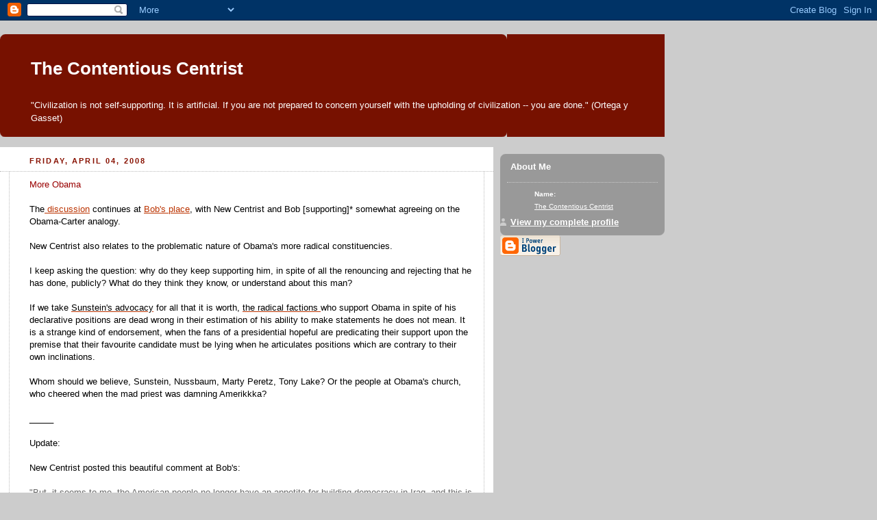

--- FILE ---
content_type: text/html; charset=UTF-8
request_url: https://contentious-centrist.blogspot.com/2008/04/more-obama-discussion-continues-at-bobs.html
body_size: 11414
content:
<!DOCTYPE html PUBLIC "-//W3C//DTD XHTML 1.0 Strict//EN" "http://www.w3.org/TR/xhtml1/DTD/xhtml1-strict.dtd">



<html xmlns="http://www.w3.org/1999/xhtml" xml:lang="en" lang="en">

<head>

<META NAME="Description" CONTENT="The Contentious Centrist is a blog dealing with middle east and western politics, as well as literature and poetry.">
<META HTTP-EQUIV="Keywords" NAME="Keywords" CONTENT="middle east media, translations, egypt, saudi, arabia, jordan, israel, palestine, iran, antisemitism, anti-american statements, terrorism, jewish, holocaust, poetry">
 
  <title>The Contentious Centrist</title>

  <script type="text/javascript">(function() { (function(){function b(g){this.t={};this.tick=function(h,m,f){var n=f!=void 0?f:(new Date).getTime();this.t[h]=[n,m];if(f==void 0)try{window.console.timeStamp("CSI/"+h)}catch(q){}};this.getStartTickTime=function(){return this.t.start[0]};this.tick("start",null,g)}var a;if(window.performance)var e=(a=window.performance.timing)&&a.responseStart;var p=e>0?new b(e):new b;window.jstiming={Timer:b,load:p};if(a){var c=a.navigationStart;c>0&&e>=c&&(window.jstiming.srt=e-c)}if(a){var d=window.jstiming.load;
c>0&&e>=c&&(d.tick("_wtsrt",void 0,c),d.tick("wtsrt_","_wtsrt",e),d.tick("tbsd_","wtsrt_"))}try{a=null,window.chrome&&window.chrome.csi&&(a=Math.floor(window.chrome.csi().pageT),d&&c>0&&(d.tick("_tbnd",void 0,window.chrome.csi().startE),d.tick("tbnd_","_tbnd",c))),a==null&&window.gtbExternal&&(a=window.gtbExternal.pageT()),a==null&&window.external&&(a=window.external.pageT,d&&c>0&&(d.tick("_tbnd",void 0,window.external.startE),d.tick("tbnd_","_tbnd",c))),a&&(window.jstiming.pt=a)}catch(g){}})();window.tickAboveFold=function(b){var a=0;if(b.offsetParent){do a+=b.offsetTop;while(b=b.offsetParent)}b=a;b<=750&&window.jstiming.load.tick("aft")};var k=!1;function l(){k||(k=!0,window.jstiming.load.tick("firstScrollTime"))}window.addEventListener?window.addEventListener("scroll",l,!1):window.attachEvent("onscroll",l);
 })();</script><script type="text/javascript">function a(){var b=window.location.href,c=b.split("?");switch(c.length){case 1:return b+"?m=1";case 2:return c[1].search("(^|&)m=")>=0?null:b+"&m=1";default:return null}}var d=navigator.userAgent;if(d.indexOf("Mobile")!=-1&&d.indexOf("WebKit")!=-1&&d.indexOf("iPad")==-1||d.indexOf("Opera Mini")!=-1||d.indexOf("IEMobile")!=-1){var e=a();e&&window.location.replace(e)};
</script><meta http-equiv="Content-Type" content="text/html; charset=UTF-8" />
<meta name="generator" content="Blogger" />
<link rel="icon" type="image/vnd.microsoft.icon" href="https://www.blogger.com/favicon.ico"/>
<link rel="stylesheet" type="text/css" href="https://www.blogger.com/static/v1/v-css/1601750677-blog_controls.css"/>
<link rel="stylesheet" type="text/css" href="https://www.blogger.com/dyn-css/authorization.css?targetBlogID=30540230&zx=0d045056-99fa-475c-885f-09872066816c"/>


  <style type="text/css">
/*
-----------------------------------------------
Blogger Template Style
Name:     Rounders 2
Designer: Douglas Bowman
URL:      www.stopdesign.com
Date:     27 Feb 2004
----------------------------------------------- */


body {
  background:#ccc;
  margin:0;
  padding:20px 10px;
  text-align:center;
  font:x-small/1.5em "Trebuchet MS",Verdana,Arial,Sans-serif;
  color:#333;
  font-size/* */:/**/small;
  font-size: /**/small;
  }


/* Page Structure
----------------------------------------------- */
/* The images which help create rounded corners depend on the 
   following widths and measurements. If you want to change 
   these measurements, the images will also need to change.
   */
@media all {
  #content {
    width:970px;
    margin:10 auto;
    text-align:left;
    }
  #main {
    width:720px;
    float:left;
    background:#fff url("//www.blogblog.com/rounders2/corners_main_bot.gif") no-repeat left bottom;
    margin:15px 0 0;
    padding:0 0 10px;
    color:#000;
    font-size:97%;
    line-height:1.5em;
    }
  #main2 {
    float:left;
    width:100%;
    /*background:url("http://www.blogblog.com/rounders2/corners_main_top.gif") no-repeat left top;*/
    padding:10px 0 0;
    }
  #main3 {
    /*background:url("http://www.blogblog.com/rounders2/rails_main.gif") repeat-y;*/
    padding:0;
    }
  #sidebar {
    
    width:240px;
    float:right;
    margin:15px 0 0;
    font-size:97%;
    line-height:1.5em;
    }
  }
@media handheld {
  #content {
    width:90%;
    }
  #main {
    width:100%;
    float:none;
    background:#fff;
    }
  #main2 {
    float:none;
    background:none;
    }
  #main3 {
    background:none;
    }
  #sidebar {
    width:100%;
    float:none;
    }
  }


/* Links
----------------------------------------------- */
a:link {
  color:#b30;
  }
a:visited {
  color:#666;
  }
a:hover {
  color:#c63;
  }
a img {
  border-width:0;
  }


/* Blog Header
----------------------------------------------- */
@media all {
  #header {
    background:#710 url("//www.blogblog.com/rounders2/corners_cap_top.gif") no-repeat left top;
    margin:0 0 0;
    padding:8px 0 0;
    color:#fff;
    }
  #header div {
    background:url("//www.blogblog.com/rounders2/corners_cap_bot.gif") no-repeat left bottom;
    padding:0 15px 8px;
    }
  }
@media handheld {
  #header {
    background:#710;
    }
  #header div {
    background:none;
    }
  }
#blog-title {
  margin:1;
  padding:10px 30px 5px;
  font-size:200%;
  line-height:1.2em;
  }
#blog-title a {
  text-decoration:none;
  color:#fff;
  }
#description {
  margin:0;
  padding:5px 30px 10px;
  font-size:100%;
  line-height:1.5em;
  }


/* Posts
----------------------------------------------- */
.date-header {
  margin:0 28px 0 43px;
  font-size:85%;
  line-height:2em;
  text-transform:uppercase;
  letter-spacing:.2em;
  color:#810;
  }
.post {
  margin:.3em 0 25px;
  padding:0 13px;
  border:1px dotted #bbb;
  border-width:1px 0;
  }
.post-title {
  margin:0;
  font-size:135%;
  line-height:1.5em;
  background:url("//www.blogblog.com/rounders2/icon_arrow.gif") no-repeat 10px .5em;
  display:block;
  border:1px dotted #bbb;
  border-width:0 1px 1px;
  padding:2px 14px 2px 29px;
  color:#333;
  }
a.title-link, .post-title strong {
  text-decoration:none;
  display:block;
  }
a.title-link:hover {
  background-color:#eee;
  color:#000;
  }
.post-body {
  border:1px dotted #bbb;
  border-width:0 1px 1px;
  border-bottom-color:#fff;
  padding:10px 14px 1px 29px;
  }
html>body .post-body {
  border-bottom-width:0;
  }
.post p {
  margin:0 0 .75em;
  }
p.post-footer {
  background:#eee;
  margin:0;
  padding:2px 14px 2px 29px;
  border:1px dotted #bbb;
  border-width:1px;
  border-bottom:1px solid #eee;
  font-size:100%;
  line-height:1.5em;
  color:#666;
  text-align:right;
  }
html>body p.post-footer {
  border-bottom-color:transparent;
  }
p.post-footer em {
  display:block;
  float:left;
  text-align:left;
  font-style:normal;
  }
a.comment-link {
  /* IE5.0/Win doesn't apply padding to inline elements,
     so we hide these two declarations from it */
  background/* */:/**/url("//www.blogblog.com/rounders2/icon_comment.gif") no-repeat 0 45%;
  padding-left:14px;
  }
html>body a.comment-link {
  /* Respecified, for IE5/Mac's benefit */
  background:url("//www.blogblog.com/rounders2/icon_comment.gif") no-repeat 0 45%;
  padding-left:14px;
  }
.post img {
  margin:0 0 5px 0;
  padding:4px;
  border:1px solid #ccc;
  }
blockquote {
  margin:.75em 0;
  border:1px dotted #ccc;
  border-width:1px 0;
  padding:5px 15px;
  color:#666;
  }
.post blockquote p {
  margin:.5em 0;
  }


/* Comments
----------------------------------------------- */
#comments {
  margin:-25px 13px 0;
  border:1px dotted #ccc;
  border-width:0 1px 1px;
  padding:20px 0 15px 0;
  }
#comments h4 {
  margin:0 0 10px;
  padding:0 14px 2px 29px;
  border-bottom:1px dotted #ccc;
  font-size:120%;
  line-height:1.4em;
  color:#333;
  }
#comments-block {
  margin:0 15px 0 9px;
  }
.comment-data {
  background:url("//www.blogblog.com/rounders2/icon_comment.gif") no-repeat 2px .3em;
  margin:.5em 0;
  padding:0 0 0 20px;
  color:#666;
  }
.comment-poster {
  font-weight:bold;
  }
.comment-body {
  margin:0 0 1.25em;
  padding:0 0 0 20px;
  }
.comment-body p {
  margin:0 0 .5em;
  }
.comment-timestamp {
  margin:0 0 .5em;
  padding:0 0 .75em 20px;
  color:#666;
  }
.comment-timestamp a:link {
  color:#666;
  }
.deleted-comment {
  font-style:italic;
  color:gray;
  }


/* Profile
----------------------------------------------- */
@media all {
  #profile-container {
    background:#999 url("//www.blogblog.com/rounders2/corners_prof_bot.gif") no-repeat left bottom;
    margin:0;
    padding:0 0 10px;
    color:#fff;
    }
  #profile-container h2 {
    background:url("//www.blogblog.com/rounders2/corners_prof_top.gif") no-repeat left top;
    padding:10px 15px .2em;
    margin:5;
    border-width:0;
    font-size:100%;
    line-height:1.5em;
    color:#fff;
    }
  }
@media handheld {
  #profile-container {
    background:#999;
    }
  #profile-container h2 {
    background:none;
    }
  }
.profile-datablock {
  margin:0 10px .5em;
  border-top:1px dotted #ccc;
  font-size:80%;
  padding-top:8px;
  }
.profile-img {display:inline;}
.profile-img img {
  float:left;
  margin:0 10px 5px 0;
  border:4px solid #ccc;
  }
.profile-data strong {
  display:block;
  }
#profile-container p {
  margin:0;
  }
#profile-container .profile-textblock {
  margin:0;
  }
#profile-container a {
  color:#fff;
  }
.profile-link a {
  background:url("//www.blogblog.com/rounders2/icon_profile.gif") no-repeat 0 .1em;
  padding-left:15px;
  font-weight:bold;
  }
ul.profile-datablock {
  list-style-type:none;
  }


/* Sidebar Boxes
----------------------------------------------- */
<h2 class="sidebar-title">Links</h2>
<ul>
   <li><a href="http://news.google.com/">Google News</a></li>
   


@media all {
  .box {
    background:#fff url("//www.blogblog.com/rounders2/corners_side_top.gif") no-repeat left top;
    margin:0 0 15px;
    padding:10px 0 0;
    color:#666;
    }
  .box2 {
    background:url("//www.blogblog.com/rounders2/corners_side_bot.gif") no-repeat left bottom;
    padding:0 13px 8px;
    }
  }
@media handheld {
  .box {
    background:#fff;
    }
  .box2 {
    background:none;
    }
  }
.sidebar-title {
  margin:10;
  padding:0 0 .2em;
  border-bottom:1px dotted #fa0;
  font-size:115%;
  line-height:1.5em;
  color:#333;
  }
.box ul {
  margin:.5em 0 1.25em;
  padding:0 0px;
  list-style:none;
  }
.box ul li {
  background:url("//www.blogblog.com/rounders2/icon_arrow_sm.gif") no-repeat 2px .25em;
  margin:0;
  padding:0 0 3px 16px;
  margin-bottom:3px;
  border-bottom:1px dotted #eee;
  line-height:1.4em;
  }
.box p {
  margin:0 0 .6em;
  }


/* Footer
----------------------------------------------- */
#footer {
  clear:both;
  margin:0;
  padding:15px 0 0;
  }
@media all {
  #footer div {
    background:#710 url("//www.blogblog.com/rounders2/corners_cap_top.gif") no-repeat left top;
    padding:8px 0 0;
    color:#fff;
    }
  #footer div div {
    background:url("//www.blogblog.com/rounders2/corners_cap_bot.gif") no-repeat left bottom;
    padding:0 15px 8px;
    }
  }
@media handheld {
  #footer div {
    background:#710;
    }
  #footer div div {
    background:none;
    }
  }
#footer hr {display:none;}
#footer p {margin:0;}
#footer a {color:#fff;} 
  </style>


<meta name='google-adsense-platform-account' content='ca-host-pub-1556223355139109'/>
<meta name='google-adsense-platform-domain' content='blogspot.com'/>
<!-- --><style type="text/css">@import url(//www.blogger.com/static/v1/v-css/navbar/3334278262-classic.css);
div.b-mobile {display:none;}
</style>

</head>



<body><script type="text/javascript">
    function setAttributeOnload(object, attribute, val) {
      if(window.addEventListener) {
        window.addEventListener('load',
          function(){ object[attribute] = val; }, false);
      } else {
        window.attachEvent('onload', function(){ object[attribute] = val; });
      }
    }
  </script>
<div id="navbar-iframe-container"></div>
<script type="text/javascript" src="https://apis.google.com/js/platform.js"></script>
<script type="text/javascript">
      gapi.load("gapi.iframes:gapi.iframes.style.bubble", function() {
        if (gapi.iframes && gapi.iframes.getContext) {
          gapi.iframes.getContext().openChild({
              url: 'https://www.blogger.com/navbar/30540230?origin\x3dhttps://contentious-centrist.blogspot.com',
              where: document.getElementById("navbar-iframe-container"),
              id: "navbar-iframe"
          });
        }
      });
    </script>



<!-- Begin #content - Centers all content and provides edges for floated columns -->

<div id="content">



<!-- Blog Header -->

<div id="header"><div>

  <h1 id="blog-title">
    <a href="http://contentious-centrist.blogspot.com/">
	The Contentious Centrist
	</a>
  </h1>
  <p id="description">"Civilization is not self-supporting. It is artificial. If you are not prepared to concern yourself with the upholding of civilization -- you are done." (Ortega y Gasset)</p>

</div></div>





<!-- Begin #main - Contains main-column blog content -->

<div id="main"><div id="main2"><div id="main3">



    
  <h2 class="date-header">Friday, April 04, 2008</h2>
  

         <!-- Begin .post -->

  <div class="post"><a name="4112129560144553862"></a>

     

    <div class="post-body">

      <p>
      <span style="color:#990000;">More Obama</span><br /><br />The<a href="http://contentious-centrist.blogspot.com/2008/04/obamas-biggest-fans-he-declared-his.html"> discussion</a> continues at <a href="http://brockley.blogspot.com/2008/04/in-defence-of-barack-obama.html">Bob's place</a>, with New Centrist and Bob [supporting]* somewhat agreeing on the Obama-Carter analogy.<br /><br />New Centrist also relates to the problematic nature of Obama's more radical constituencies.<br /><br />I keep asking the question: why do they keep supporting him, in spite of all the renouncing and rejecting that he has done, publicly? What do they think they know, or understand about this man?<br /><br /><span style="color:#000000;">If we take </span><a href="http://arizona.typepad.com/blog/2008/01/meet-obamas-bud.html"><span style="color:#000000;">Sunstein's advocacy</span></a><span style="color:#000000;"> for all that it is worth, </span><a href="http://contentious-centrist.blogspot.com/2008/02/some-obamas-endorsers-farrakhan-74-year.html"><span style="color:#000000;">the radical factions </span></a><span style="color:#000000;">who support</span> Obama in spite of his declarative positions are dead wrong in their estimation of his ability to make statements he does not mean. It is a strange kind of endorsement, when the fans of a presidential hopeful are predicating their support upon the premise that their favourite candidate must be lying when he articulates positions which are contrary to their own inclinations.<br /><br />Whom should we believe, Sunstein, Nussbaum, Marty Peretz, Tony Lake? Or the people at Obama's church, who cheered when the mad priest was damning Amerikkka?<br /><br />_____<br /><br />Update:<br /><br />New Centrist posted this beautiful comment at Bob's:<br /><br /><span style="color:#666666;">"But, it seems to me, the American people no longer have an appetite for building democracy in Iraq, and this is one of the things driving his popularity. If the people are no longer behind the engagement, can we hope for Obama to be?"</span><br /><span style="color:#666666;"></span><br /><span style="color:#666666;">Absolutely, yes. That's why I'm probably voting for McCain. The greatest leaders often go against the mainstream or common sense notions of those they lead.</span><br /><span style="color:#666666;"></span><br /><span style="color:#666666;">I've probably mentioned it too many times but have a look at Thucydides, in particular Pericles' Funeral Oration. </span><br /><span style="color:#666666;"></span><br /><span style="color:#666666;">The main gist is the Athenians standard of living, their leisure time, their love of the arts, etc. were all maintained by Athenian naval supremacy i.e. war and empire. If the Athenians wanted to continue their way of life, they needed to be prepared to go to war to defend it. The majority Athenians did not realize this. They supported the demagogues who told them what they wanted to hear. In the end, the entire Greek world collapsed. </span><br /><span style="color:#666666;"></span><br /><span style="color:#666666;">There is a lesson for us--and all democratic socieities--in this sad tale. To be blunt, the Democrats who want to withdrawl are analagous to the demagogues, telling the American public what they want to hear regarding bringing the troops home. But the results of this will be disatrous. </span><br /><span style="color:#666666;"></span><br /><span style="color:#666666;">In times like these we need a Pericles, not a pandering demagogue.</span><br /><span style="color:#666666;"></span><br /><span style="color:#666666;">Bob, Obama taught some law school classes but he has not written anything of consequence in his field. Nothing. I need a bit more evidence of actual intellecual work to consider someone an intellectual, great, mediocre or otherwise.</span><br /><br /><br /><p><span style="color:#666666;"><a href="http://www.wsu.edu/~dee/GREECE/PERICLES.HTM"><span style="color:#000000;">Pericles' Funeral oration</span></a>.</span> Here is an excerpt:</p><p><span style="color:#666666;">I have dwelt upon the greatness of Athens because I want to show you that we are contending for a higher prize than those who enjoy none of these privileges, and to establish by manifest proof the merit of these men whom I am now commemorating. Their loftiest praise has been already spoken. For in magnifying the city I have magnified them, and men like them whose virtues made her glorious. ...</span><span style="color:#666666;"> I believe that a death such as theirs has been the true measure of a man's worth; it may be the first revelation of his virtues, but is at any rate their final seal. For even those who come short in other ways may justly plead the valor with which they have fought for their country; they have blotted out the evil with the good, and have benefited the state more by their public services than they have injured her by their private actions. None of these men were enervated by wealth or hesitated to resign the pleasures of life; none of them put off the evil day in the hope, natural to poverty, that a man, though poor, may one day become rich. ... They resigned to hope their unknown chance of happiness; but in the face of death they resolved to rely upon themselves alone. And when the moment came they were minded to resist and suffer, rather than to fly and save their lives; they ran away from the word of dishonor, but on the battlefield their feet stood fast, and in an instant, at the height of their fortune, they passed away from the scene, not of their fear, but of their glory.</span></p><p><span style="color:#666666;"><span style="color:#000000;">I've written a few times about </span></span><span style="color:#000000;"><a href="http://contentious-centrist.blogspot.com/2007/02/dantes-catalogue-of-horrors-in-inferno.html"><span style="color:#000000;">the falseness of hope</span> </a>before. I think when Thucydides says: </span><span style="color:#666666;">"They resigned to hope their unknown chance of happiness; but in the face of death they resolved to rely upon themselves alone." </span><span style="color:#000000;">he invokes the exact same lesson learned over two millennia later by this author, Tadeusz Borowski:</span></p><p><span style="color:#666666;">"It is hope that makes people walk apathetically into the gas chamber, makes them shrink back from uprising ... Hope that tears apart family bonds, makes mothers reject their children, makes women sell themselves for a piece of bread and turns men into killers. Hope makes them fight for each day of life, for maybe the next day will bring liberation ... We did not learn to renounce hope, and that is why we died in the gas."</span></p><p><span style="color:#000000;">The soldiers of Athens, says Thucydides, made a distinction between a hope and action. Hope, they reserved for the chance of personal happiness. For the survival and flourishing of their community, they opted for action, putting the luxury of hope aside. </span></p><p><span style="color:#000000;">Poe's short story, <a href="http://bau2.uibk.ac.at/sg/poe/works/maelstrm.html">A DESCENT INTO THE MAELSTROM</a> is a great illustration of this dialectic: <a href="http://contentious-centrist.blogspot.com/2006/07/noganote-fear-and-hope-our-first-slide.html"><span style="color:#000000;">hope versus action.</span></a></span></p><p>Sidebar: it is quite interesting how almost any introspection about Obama provokes a literary connotation in my mind. <span style="color:#000000;">As in </span><a href="http://contentious-centrist.blogspot.com/2008/02/debates-othello-and-desdemona-watched.html"><span style="color:#000000;">here,</span></a><span style="color:#000000;"> </span><a href="http://contentious-centrist.blogspot.com/2008/02/willing-dupee-i-watched-second-part-of.html"><span style="color:#000000;">here</span></a><span style="color:#000000;">, </span><a href="http://contentious-centrist.blogspot.com/2008/03/sincerity-and-authenticity-othello-and.html"><span style="color:#000000;">here,</span></a><span style="color:#000000;"> and </span><a href="http://contentious-centrist.blogspot.com/2008/03/prognosis-negative-larry-david-he-obama.html"><span style="color:#000000;">here.</span></a> I wonder why. It's not as if he is a dramatic persona. Not in the least. But the dynamics that get unleashed due to his pursuit are quite fascinating. <a href="http://commentisfree.guardian.co.uk/alan_johnson/2008/03/wright_and_the_postleft.html"><span style="color:#000000;">Alan Johnson rightly said</span> </a>that Obama <span style="color:#666666;">"shows the artistic insight that made his autobiography <em>Dreams from my Father</em> <strong>a genuine work of literature...</strong>". </span><span style="color:#000000;">This insight suggests to me that Obama himself has a literary kind of awareness about himself, his own life and the role he is to play in it.</span></p><p>_______</p><p><a href="http://newcentrist.wordpress.com/2008/04/05/thoughts-on-thucydides%e2%80%99-peloponnesian-war/"><span style="color:#660000;"><strong>The New Centrist expands upon Thucydides's politics on his blog, here:</strong></span></a></p><p><span style="color:#666666;">Pericles encouraged the Athenians to stand firm. After all, strategically everything was going according to plan besides the unpredicted plague (2.64). The Athenians were a strong maritime empire who had little to fear from the closed society of the Spartans. Pericles implored the Athenians to not give in to their fears and place trust in his leadership abilities. The ability to bear arms, courage in the face of the enemy, and dying honorably were all-important at this crucial moment. In short, the Funeral Oration was an ideological justification for continuing the war and a willingness for societal sacrifice. Why would a free and democratic people be willing to make this sacrifice? Because the establishment of the Athenian empire had made the Athenian standard of living, their leisure, their culture, their enjoyment of the arts, possible. More than a rationale for war, the Funeral Oration was a justification for the Athenian way of life.</span></p><p><br /><span style="color:#666666;">The true danger in this situation was the fickleness of the voters. In politically fearful conditions like wars and plagues, there was a need for a strong and authoritative leader or else the government would succumb to demagogues. For Thucydides, by not giving in to the fears of the multitude, Pericles exhibited true leadership (2.65). Pericles’ successors, the demagogues, failed in this regard (2.65.10). Subsequently, Athens was assaulted continuously (2.75-2.79). In short, Athens lost the war by not following Pericles’ advice and succumbing to the fear of the demos. It’s an ancient story that has relevance today because the long-term result was the collapse of the Greek city-state system i.e. “the West.” <a href="http://newcentrist.wordpress.com/2008/04/05/thoughts-on-thucydides%e2%80%99-peloponnesian-war/"><span style="color:#000000;">(Read it all, here)</span></a></span></p><p><span style="color:#666666;">________</span></p><p>A different view is offered by <a href="http://judeosphere.blogspot.com/2008/03/anti-zionist-left-versus-barack-obama.html"><span style="color:#000000;">Judeosphere, which claims</span></a> that </p><p><span style="color:#666666;">" since 2006, self-declared "progressives" have been </span><a href="http://www.palsolidarity.org/main/2006/01/15/an-invitation-for-barak-obama/"><span style="color:#666666;">accusing</span></a><span style="color:#666666;"> Obama of selling out to the all-powerful "Israel Lobby" because he has embraced such controversial positions as denouncing terrorism and urging Arab countries to implement democratic reforms instead of blaming all their problems on Israel.</span></p><p><span style="color:#666666;">The latest chapter in this saga concerns Obama's recent speech on racism, delivered in the wake of the controversy surrounding his pastor, Rev. Jeremiah Wright. Reflecting on Wright's fiery rhetoric, Obama declared:</span></p><p><br /><span style="color:#666666;">“The remarks that have caused this recent firestorm weren’t simply controversial. They weren’t simply a religious leader’s effort to speak out against perceived injustice. Instead they expressed a profoundly distorted view of this country—a view that sees white racism as endemic and that elevates what is wrong with America above all that we know is right with America. A view that sees the conflicts in the Middle East as rooted primarily in the actions of stalwart allies like Israel instead of emanating from the perverse and hateful ideologies of radical Islam.”</span></p><p><span style="color:#000000;">___<br /></span><br />*Bob corrected me on this point, in the comments, but I don't know how to do the "strike out" feature so this is the best I can do.</p>
    </p>

    </div>
    <p class="post-footer">
      <em>posted by The Contentious Centrist @ <a href="http://contentious-centrist.blogspot.com/2008/04/more-obama-discussion-continues-at-bobs.html" title="permanent link">Friday, April 04, 2008</a></em> &nbsp;

      
         <a class="comment-link" href="https://www.blogger.com/comment/fullpage/post/30540230/4112129560144553862" onclick="window.open('https://www.blogger.com/comment/fullpage/post/30540230/4112129560144553862', 'bloggerPopup', 'toolbar=0,scrollbars=1,location=0,statusbar=1,menubar=0,resizable=1,width=400,height=450');return false;">6 comments</a>
      
  <span class="item-action"><a href="https://www.blogger.com/email-post/30540230/4112129560144553862" title="Email Post"><img class="icon-action" alt="" src="https://resources.blogblog.com/img/icon18_email.gif" height="13" width="18"/></a></span><span class="item-control blog-admin pid-626918820"><a style="border:none;" href="https://www.blogger.com/post-edit.g?blogID=30540230&postID=4112129560144553862&from=pencil" title="Edit Post"><img class="icon-action" alt="" src="https://resources.blogblog.com/img/icon18_edit_allbkg.gif" height="18" width="18"></a></span>
    </p>

    </div>

  <!-- End .post -->

    <!-- Begin #comments -->

 
  <div id="comments">

	<a name="comments"></a>

    <h4>6 Comments:</h4>

    <dl id="comments-block">
      
      <dt class="comment-data" id="c4227229763576809394"><a name="c4227229763576809394"></a>

        At <a href="#c4227229763576809394" title="comment permalink">1:34 PM EDT</a>,
        <span style="line-height:16px" class="comment-icon blogger-comment-icon"><img src="https://resources.blogblog.com/img/b16-rounded.gif" alt="Blogger" style="display:inline;" /></span>&nbsp;<a href="https://www.blogger.com/profile/15439386754907203808" rel="nofollow">bob</a> said...
      </dt>
      <dd class="comment-body">
        <p>I don't support the Carter analogy, but I think it gives some food for thought. I am not wholly anti-Carter, by the way, either!<BR/><BR/>I think your question - what doe they "know" about the man - is an excellent one. The most important one, perhaps.</p>
	  <span class="item-control blog-admin pid-1784619945"><a style="border:none;" href="https://www.blogger.com/comment/delete/30540230/4227229763576809394" title="Delete Comment" ><span class="delete-comment-icon">&nbsp;</span></a></span>
      </dd>
	  
      <dt class="comment-data" id="c3114928995613466050"><a name="c3114928995613466050"></a>

        At <a href="#c3114928995613466050" title="comment permalink">8:29 PM EDT</a>,
        <span style="line-height:16px" class="comment-icon blogger-comment-icon"><img src="https://resources.blogblog.com/img/b16-rounded.gif" alt="Blogger" style="display:inline;" /></span>&nbsp;<a href="https://www.blogger.com/profile/17819155097718124744" rel="nofollow">Roland Dodds</a> said...
      </dt>
      <dd class="comment-body">
        <p>A nice post CT. I am going to have to bust out my Thucydides today and re-read it.</p>
	  <span class="item-control blog-admin pid-1079664519"><a style="border:none;" href="https://www.blogger.com/comment/delete/30540230/3114928995613466050" title="Delete Comment" ><span class="delete-comment-icon">&nbsp;</span></a></span>
      </dd>
	  
      <dt class="comment-data" id="c5564699383869605965"><a name="c5564699383869605965"></a>

        At <a href="#c5564699383869605965" title="comment permalink">2:03 PM EDT</a>,
        <span style="line-height:16px" class="comment-icon anon-comment-icon"><img src="https://resources.blogblog.com/img/anon16-rounded.gif" alt="Anonymous" style="display:inline;" /></span>&nbsp;<span class="anon-comment-author">Anonymous</span> said...
      </dt>
      <dd class="comment-body">
        <p>Thanks for the plug. Always appreciated...</p>
	  <span class="item-control blog-admin pid-285293581"><a style="border:none;" href="https://www.blogger.com/comment/delete/30540230/5564699383869605965" title="Delete Comment" ><span class="delete-comment-icon">&nbsp;</span></a></span>
      </dd>
	  
      <dt class="comment-data" id="c6441895744622293547"><a name="c6441895744622293547"></a>

        At <a href="#c6441895744622293547" title="comment permalink">8:27 AM EDT</a>,
        <span style="line-height:16px" class="comment-icon blogger-comment-icon"><img src="https://resources.blogblog.com/img/b16-rounded.gif" alt="Blogger" style="display:inline;" /></span>&nbsp;<a href="https://www.blogger.com/profile/15439386754907203808" rel="nofollow">bob</a> said...
      </dt>
      <dd class="comment-body">
        <p>What a learned bunch we are eh? I have very much enjoyed this exchange, even if I haven't contributed a lot to it!</p>
	  <span class="item-control blog-admin pid-1784619945"><a style="border:none;" href="https://www.blogger.com/comment/delete/30540230/6441895744622293547" title="Delete Comment" ><span class="delete-comment-icon">&nbsp;</span></a></span>
      </dd>
	  
      <dt class="comment-data" id="c7792532394426176516"><a name="c7792532394426176516"></a>

        At <a href="#c7792532394426176516" title="comment permalink">12:46 PM EDT</a>,
        <span style="line-height:16px" class="comment-icon blogger-comment-icon"><img src="https://resources.blogblog.com/img/b16-rounded.gif" alt="Blogger" style="display:inline;" /></span>&nbsp;<a href="https://www.blogger.com/profile/00920565522498918323" rel="nofollow">SnoopyTheGoon</a> said...
      </dt>
      <dd class="comment-body">
        <p>Argh... could we have a bit less Obama? Please?</p>
	  <span class="item-control blog-admin pid-1227346103"><a style="border:none;" href="https://www.blogger.com/comment/delete/30540230/7792532394426176516" title="Delete Comment" ><span class="delete-comment-icon">&nbsp;</span></a></span>
      </dd>
	  
      <dt class="comment-data" id="c2342471043470732810"><a name="c2342471043470732810"></a>

        At <a href="#c2342471043470732810" title="comment permalink">1:05 PM EDT</a>,
        <span style="line-height:16px" class="comment-icon blogger-comment-icon"><img src="https://resources.blogblog.com/img/b16-rounded.gif" alt="Blogger" style="display:inline;" /></span>&nbsp;<a href="https://www.blogger.com/profile/07370528817706233156" rel="nofollow">The Contentious Centrist</a> said...
      </dt>
      <dd class="comment-body">
        <p>Not until I figured him out.</p>
	  <span class="item-control blog-admin pid-626918820"><a style="border:none;" href="https://www.blogger.com/comment/delete/30540230/2342471043470732810" title="Delete Comment" ><span class="delete-comment-icon">&nbsp;</span></a></span>
      </dd>
	  
    </dl>

		<p class="comment-timestamp">
    <a class="comment-link" href="https://www.blogger.com/comment/fullpage/post/30540230/4112129560144553862" onclick="window.open(this.href, 'bloggerPopup', 'toolbar=0,scrollbars=1,location=0,statusbar=1,menubar=0,resizable=1,width=400,height=450');return false;">Post a Comment</a>
    </p>
    	    
    


		<p style="padding-left:20px;">
	<a href="http://contentious-centrist.blogspot.com/">&lt;&lt; Home</a>
    </p>
    </div>



  <!-- End #comments -->





</div></div></div>

<!-- End #main -->








<!-- Begin #sidebar -->

<div id="sidebar">

    <!-- Begin #profile-container -->

   <div id="profile-container"><h2 class="sidebar-title">About Me</h2>
<dl class="profile-datablock">
<dd class="profile-data"><strong>Name:</strong> <a rel="author" href="https://www.blogger.com/profile/07370528817706233156"> The Contentious Centrist </a></dd>
</dl>

<p class="profile-link"><a rel="author" href="https://www.blogger.com/profile/07370528817706233156">View my complete profile</a></p></div>

  <!-- End #profile -->



    <!-- Begin .box -->

  <div class="box"><div class="box2"><div class="box3">
    
        
      <p id="powered-by"><a href="//www.blogger.com"><img src="https://lh3.googleusercontent.com/blogger_img_proxy/AEn0k_sd450kyc79qHkvnZqjjzGzLH2hc128L23RgsxEz1-AQYHES5CnU86VHQvA5WSVyadWgtfjeIYJCA42p2Xsm5ouszp2R_nTv69pQGKzw3CG=s0-d" alt="Powered by Blogger"></a></p>

        <!--

    <p>This is a paragraph of text that could go in the sidebar.</p>

    -->

    </div></div></div>

  <!-- End .box -->





</div>

<!-- End #sidebar -->








<!-- Begin #footer -->

<div id="footer"><div><div><hr />



  <p> All rights reserved. Any reproduction of the material posted on this website, in any shape or form, is absolutely prohibited without a written consent.
&nbsp;</p>



</div></div></div>

<!-- End #footer -->









</div>

<!-- End #content -->

<!-- Start of StatCounter Code -->
<script type="text/javascript" language="javascript">
var sc_project=1767523; 
var sc_invisible=0; 
var sc_partition=16; 
var sc_security="07b870f4"; 
</script>

<script type="text/javascript" language="javascript" src="//www.statcounter.com/counter/counter.js"></script><noscript><a href="http://www.statcounter.com/" target="_blank"><img src="https://lh3.googleusercontent.com/blogger_img_proxy/AEn0k_smbim71YpIRREObzbh6LSQHERE-sAE6x1BH6ozXAFcuihLb-tbKptiPCI5svR_ZdbByvNVMnvN77AqPV9FxznqcI5cjxMw4ShrquQSxuPRyn4s84hmXpgZNMpfAJKaGpeX6rxv9keXX-0BOXQxGY2f9XIFV_x4RxZdN5G8d-VukQ=s0-d" alt="counter create hit" border="0"></a> </noscript>
<!-- End of StatCounter Code -->



</body>

</html>